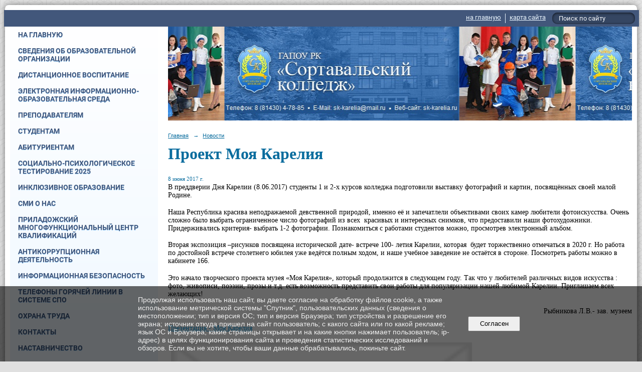

--- FILE ---
content_type: text/html; charset=utf-8
request_url: https://sk-karelia.ru/6323/18859.html
body_size: 9323
content:
<!DOCTYPE html>
<html>
<head>
  <title>ГАПОУ РК «Сортавальский колледж». Проект Моя Карелия</title>
   <meta http-equiv="Content-Type" content="text/html; charset=utf-8" />

  <meta name="keywords" content=""/>
  <meta name="description" content=""/>
  <meta name="copyright" content="Powered by Nubex"/>

   <link rel="canonical" href="https://sk-karelia.ru/6323/18859.html" />

  <meta name="sputnik-verification" content="igISb2h4RzItsgLq"/>

  <meta property="og:type" content="article"/>
  <meta property="og:title" content="Проект Моя Карелия"/>
  <meta property="og:description" content=""/>
  <meta property="og:url" content="http://sk-karelia.ru/6323/18859.html?updated=201706081456"/>

<link rel="icon" href="https://r1.nubex.ru/s645-1e6/f11986_be/favicon_ico_favicon_ico.ico" type="image/x-icon"/>


<link href="https://static.nubex.ru/current/plain/_build/build_fluid.css?mtime=1766067391" type="text/css" rel="stylesheet" media="all"/>
<link href="/_data/css/styles_other.css?mtime=1769039201" type="text/css" rel="stylesheet" media="all"/>

<!--[if lt IE 9]>
<link href="/_data/css/styles_ie.css?mtime=1769043682" type="text/css" rel="stylesheet" media="all"/>
<![endif]-->




</head>

    

<body class="cntSizeMiddle  fluid  site-theme-unsaved font_size_big c12 l7 bg_lib_bg166 "
 data-hash="89a9d072ebb8abe77cff0ff17a18ae8e">

    




<div class="container container_12  containerWide">
        <div class="row">
    <div class="grid_12">
        
    <div  data-readable="1"  class="serviceMenu  serviceMenuAlignRight clearfix">
        <div class="serviceMenuContainer">

                        <ul class="serviceMenuNav pullRight">
                                    <li >
                        <a id="service_menu_top_first_page"
                           href="/"
                           >на главную</a>
                                            </li>
                                    <li >
                        <a id="service_menu_top_map"
                           href="/map/"
                           >карта сайта</a>
                                            </li>
                            </ul>

                        <div class="serviceMenuSearch pullRight">
                <form action="/search/" method="get">
                    <div class="input"><input type="text" name="query" class="textGray" value="Поиск по сайту" onfocus="this.className = 'textBlack'; if (this.value == 'Поиск по сайту') this.value = ''" onblur=" this.className = 'textGray'; if (this.value == '') this.value = 'Поиск по сайту'" /></div>
                    <div class="button">    <button class="btn btn-primary btn-xs " type="submit" name="" value=""></button>
</div>
                </form>
            </div>
            
        </div>
    </div>

	</div>
    </div>
    
            <div class="row">
            <div class="grid_3">
                        
  <div  data-readable="2"  class="widget_mainmenu_column widget_mainmenu_column_16555">
     

<nav  class="mainMenuVertical menuExpandCurrent mainMenuStyleS20 mainMenuPullDown clearfix">

  <ul>

    <li class="item first">
        <a href="/main/">На главную</a>
                
     </li>

    <li class="item hasChildren">
        <a href="/official/">Сведения об&nbsp;образовательной организации</a>
                            <ul class="mainMenuDropDown">
                <li><a href="/official/7000/">Основные сведения</a></li>
                <li><a href="/official/structure/">Структура и&nbsp;органы управления образовательной организацией</a></li>
                <li><a href="/official/docs/">Документы</a></li>
                <li><a href="/official/46335/">Образование</a></li>
                <li><a href="/official/standarts/">Образовательные стандарты</a></li>
                <li><a href="/official/7121/">Руководство</a></li>
                <li><a href="/official/teachers/">Педагогический состав</a></li>
                <li><a href="/official/material/">Материально-техническое обеспечение и&nbsp;оснащенность образовательного процесса. Доступная среда</a></li>
                <li><a href="/official/payment/">Платные образовательные услуги</a></li>
                <li><a href="/official/financial/">Финансово-хозяйственная деятельность</a></li>
                <li><a href="/official/vacant/">Вакантные места для&nbsp;приема (перевода)</a></li>
                <li><a href="/official/stipendium/">Стипендии и&nbsp;иные виды материальной поддержки</a></li>
                <li><a href="/official/37344/">Международное сотрудничество</a></li>
                <li><a href="/official/65164/">Организация питания в образовательной организации</a></li>
                            </ul>
        
     </li>

    <li class="item hasChildren">
        <a href="/34953/">Дистанционное воспитание</a>
                            <ul class="mainMenuDropDown">
                <li><a href="/34953/62407/">Памятки, рекомендации по антитеррористической безопасности</a></li>
                <li><a href="/34953/47679/">Мифы о наркотиках</a></li>
                <li><a href="/34953/47672/">Памятка по недопущению участия несовершеннолетних в несанкционированных публичных мероприятиях</a></li>
                <li><a href="/34953/47670/">Экстремизм</a></li>
                <li><a href="/34953/47420/">«Карелия без наркотиков!»</a></li>
                <li><a href="/34953/46699/">Фильм-инструкция о подростковом курении для родителей «Слова и поступки»</a></li>
                <li><a href="/34953/44875/">Памятка для родителей по профилактике скулшутинга</a></li>
                <li><a href="/34953/44871/">Буллинг - памятка для родителей</a></li>
                <li><a href="/34953/44865/">Памятка для педагогов по выявлению признаков увеличения обучающимися деструктивными течениями</a></li>
                <li><a href="/34953/34955/">Профилактика Правил Дорожного Движения</a></li>
                <li><a href="/34953/34960/">Профилактика вредных привычек</a></li>
                <li><a href="/34953/35749/">Информационные методические материалы устанавливающие ответственность за участие и содействие террористической деятельности</a></li>
                <li><a href="/34953/37582/">Правила безопасности на водных объектах в зимний период</a></li>
                <li><a href="/34953/37585/">Профилактика употребления наркотических веществ</a></li>
                <li><a href="/34953/41836/">Противодействие коррупции</a></li>
                <li><a href="/34953/42114/">Что такое буллинг и как с этим бороться</a></li>
                <li><a href="/34953/49920/">Информация для родителей по профилактике употребления наркотических средств</a></li>
                <li><a href="/34953/49968/">Информация о телефонах доверия</a></li>
                <li><a href="/34953/51016/">Безопасность на железной дороге</a></li>
                <li><a href="/34953/54428/">Информационная памятка для несовершеннолетних по вопросам кибербезопасности в сети «Интернет»</a></li>
                <li><a href="/34953/54430/">Памятка для родителей "Безопасность детей в социальных сетях. Родительский контроль"</a></li>
                            </ul>
        
     </li>

    <li class="item">
        <a href="/59013/">Электронная информационно-образовательная среда</a>
                
     </li>

    <li class="item hasChildren">
        <a href="/4518/">Преподавателям</a>
                            <ul class="mainMenuDropDown">
                <li><a href="/4518/4519/">Учебно-методическая работа</a></li>
                            </ul>
        
     </li>

    <li class="item hasChildren">
        <a href="/4522/">Студентам</a>
                            <ul class="mainMenuDropDown">
                <li><a href="/4522/39298/">Общежитие</a></li>
                <li><a href="/4522/49090/">Трудоустройство</a></li>
                <li><a href="/4522/43712/">Охрана и укрепление здоровья, организация питания</a></li>
                <li><a href="/4522/30063/">Библиотека</a></li>
                <li><a href="/4522/29546/">Воспитательный отдел</a></li>
                <li><a href="/4522/32100/">Спортивный клуб "Сортавальские медведи"</a></li>
                <li><a href="/4522/42771/">РЖД Условия перевозки для студентов</a></li>
                <li><a href="/4522/33077/">Юбилей колледжа!!!</a></li>
                <li><a href="/4522/4538/">Полезные ссылки</a></li>
                            </ul>
        
     </li>

    <li class="item hasChildren">
        <a href="/4521/">Абитуриентам</a>
                            <ul class="mainMenuDropDown">
                <li><a href="/4521/32246/">Информация по приемной комиссии</a></li>
                <li><a href="/4521/32265/">Информация о ходе приема</a></li>
                <li><a href="/4521/32435/">Информация о возможности подачи документов для поступления на обучение через почтовую связь и в электронной форме</a></li>
                <li><a href="/4521/32254/">Правила приема</a></li>
                <li><a href="/4521/32259/">Перечень специальностей и профессий, на которые объявлен набор на 2025-2026 учебный год</a></li>
                <li><a href="/4521/32261/">Заявление о приеме</a></li>
                <li><a href="/4521/32263/">Условия приёма по договорам с оплатой стоимости обучения</a></li>
                <li><a href="/4521/30742/">Отделение ГАПОУ РК "Сортавальский колледж" в г. Лахденпохья</a></li>
                <li><a href="/4521/30735/">Отделение ГАПОУ РК "Сортавальский колледж" в г. Олонец</a></li>
                <li><a href="/4521/55589/">Перечень вступительных испытаний</a></li>
                <li><a href="/4521/55591/">Информация о формах проведения вступительных испытаний</a></li>
                <li><a href="/4521/55593/">Особенности проведения вступительных испытаний для инвалидов и лиц с ограниченными возможностями здоровья</a></li>
                <li><a href="/4521/63720/">Памятки об организации целевого обучения</a></li>
                <li><a href="/4521/61627/">Медицинский осмотр для поступающих</a></li>
                            </ul>
        
     </li>

    <li class="item">
        <a href="/52735/">Социально-психологическое тестирование 2025</a>
                
     </li>

    <li class="item">
        <a href="/19029/">Инклюзивное образование</a>
                
     </li>

    <li class="item">
        <a href="/4530/">Сми о нас</a>
                
     </li>

    <li class="item hasChildren">
        <a href="/4510/">Приладожский многофункциональный центр квалификаций</a>
                            <ul class="mainMenuDropDown">
                <li><a href="/4510/19417/">Деятельность Многофункционального центра</a></li>
                <li><a href="/4510/19421/">Программы профессионального обучения</a></li>
                <li><a href="/4510/19423/">График обучения в ПМЦК</a></li>
                <li><a href="/4510/5899/">Инновационное оборудование</a></li>
                <li><a href="/4510/19425/">Бланки документов</a></li>
                <li><a href="/4510/19429/">Контакты</a></li>
                            </ul>
        
     </li>

    <li class="item hasChildren">
        <a href="/17996/">Антикоррупционная деятельность</a>
                            <ul class="mainMenuDropDown">
                <li><a href="/17996/32353/">Нормативные правовые и иные акты в сфере противодействия коррупции</a></li>
                <li><a href="/17996/32358/">Локальные нормативные акты по вопросам противодействия коррупции</a></li>
                <li><a href="/17996/32360/">Информация о среднемесячной заработной плате руководителей, их заместителей и главных бухгалтеров ГАПОУ РК "Сортавальский колледж"</a></li>
                <li><a href="/17996/32363/">План мероприятий и отчет по реализации мероприятий по антикоррупционной деятельности</a></li>
                <li><a href="/17996/32365/">Формы документов, связанных с противодействием коррупции,для заполнения</a></li>
                <li><a href="/17996/41820/">Профилактические мероприятия по противодействию коррупции</a></li>
                            </ul>
        
     </li>

    <li class="item hasChildren">
        <a href="/22381/">Информационная безопасность</a>
                            <ul class="mainMenuDropDown">
                <li><a href="/22381/22384/">Информация о безопасном поведении в сети "Интернет"</a></li>
                            </ul>
        
     </li>

    <li class="item">
        <a href="/51604/">Телефоны горячей линии в системе СПО</a>
                
     </li>

    <li class="item hasChildren">
        <a href="/19489/">Охрана труда</a>
                            <ul class="mainMenuDropDown">
                <li><a href="/19489/32618/">Общие инструкции по охране труда</a></li>
                <li><a href="/19489/32616/">Инструкции по охране труда для работников колледжа</a></li>
                <li><a href="/19489/32614/">Пожарная безопасность</a></li>
                <li><a href="/19489/32620/">Антитеррористическая безопасность</a></li>
                <li><a href="/19489/21672/">Специальная оценка условий труда</a></li>
                <li><a href="/19489/24404/">Диспансеризация</a></li>
                <li><a href="/19489/32631/">Оказание первой медицинской помощи</a></li>
                            </ul>
        
     </li>

    <li class="item hasChildren">
        <a href="/contacts/">Контакты</a>
                            <ul class="mainMenuDropDown">
                <li><a href="/contacts/contact/">Обратная связь</a></li>
                <li><a href="/contacts/30784/">Электронная приемная</a></li>
                <li><a href="/contacts/30780/">Анкета онлайн</a></li>
                            </ul>
        
     </li>

    <li class="item">
        <a href="/33368/">Наставничество</a>
                
     </li>

    <li class="item hasChildren">
        <a href="/41513/">Мастерские 2021</a>
                            <ul class="mainMenuDropDown">
                <li><a href="/41513/41515/">Ветеринария</a></li>
                <li><a href="/41513/41517/">Агрономия</a></li>
                <li><a href="/41513/41519/">Сельскохозяйственные биотехнологии</a></li>
                <li><a href="/41513/41521/">Эксплуатация сельскохозяйственных машин</a></li>
                            </ul>
        
     </li>

    <li class="item hasChildren">
        <a href="/29105/">Неделя профессионального мастерства «Молодые профессионалы Карелии"</a>
                            <ul class="mainMenuDropDown">
                <li><a href="/29105/53338/">Ветеринария - 2022</a></li>
                <li><a href="/29105/53344/">Эксплуатация сельскохозяйственных машин - 2022</a></li>
                            </ul>
        
     </li>

    <li class="item hasChildren">
        <a href="/56198/">Чемпионат по профессиональному мастерству «Профессионалы»</a>
                            <ul class="mainMenuDropDown">
                <li><a href="/56198/56200/">Ветеринария</a></li>
                <li><a href="/56198/56210/">Сельскохозяйственные биотехнологии</a></li>
                <li><a href="/56198/56235/">Туризм</a></li>
                <li><a href="/56198/56310/">Эксплуатация сельскохозяйственных машин</a></li>
                            </ul>
        
     </li>

    <li class="item last">
        <a href="/73360/">"Путь в профессию"</a>
                
     </li>
</ul>

</nav>
  </div>
  <div  class="widget_accessibility_column widget_accessibility_column_8712">
      <a class="accessibility" href="/_data/accessibility_yes/" itemprop="copy">

        <div class="wgAccsessibility wgClose">

            <span>Версия для слабовидящих</span>

        </div>
    </a>


  </div>
  <div  data-readable="3"  class="widget_text_column widget_text_column_14539">
  
            <div class="wgTitleOpen"><span>Обратная связь:</span></div>    
    
    <div class="wgOpen clearfix">
        <div class="content" ><p><a href="http://sk-karelia.ru/ru/contacts/contact"><img alt="" src="https://static.nubex.ru/current/admin/img/bg-dummy.png" style="float: left; width: 220px; height: 74px;" /></a></p></div>
    </div>

  </div>
  <div  data-readable="4"  class="widget_text_column widget_text_column_14737">
  
            <div class="wgTitleOpen"><span>Форум:</span></div>    
    
    <div class="wgOpen clearfix">
        <div class="content" ><table border="0" cellpadding="1" cellspacing="1" style="width: 220px;">
	<tbody>
		<tr>
			<td style="text-align: center;"><a href="https://vk.com/public217070298" target="_blank"><img alt="" src="https://static.nubex.ru/current/admin/img/bg-dummy.png" style="margin: 1px; float: left; width: 213px; height: 51px;" /></a></td>
		</tr>
		<tr>
			<td style="text-align: center;">&nbsp;</td>
		</tr>
	</tbody>
</table></div>
    </div>

  </div>
  <div  data-readable="5"  class="widget_text_column widget_text_column_41838">
  
    
    
    <div class="wgOpen clearfix">
        <div class="content" ><p>&nbsp; &nbsp; &nbsp; &nbsp; &nbsp;<a href="https://sk-karelia.ru/26401/41839/"><img alt="" class="figure left" src="https://sun9-58.userapi.com/impg/CxJicC9YaUmID1dGObCYshOUkFDTTEYd452Mrw/aXrDOL6rWSE.jpg?size=600x200&amp;quality=96&amp;sign=277b445cb146a464ed19074d71446531&amp;type=album" style="width: 150px; height: 50px; float: right;" /></a></p></div>
    </div>

  </div>
  <div  data-readable="6"  class="widget_address_column widget_address_column_4505">
  
    
    <div class="wgFirmattributes wgClose" itemscope itemtype="http://schema.org/Organization">
                    <p><strong><span itemprop="name">Сортавальский колледж</span></strong></p>

        
                    <p><span itemprop="address" > г. Сортавала, ул. Гагарина, 13 </span></p>

        
                    <p><strong>Телефон</strong></p>


                            <p><strong></strong><span itemprop="telephone" > 8 (81430) 4-78-85</span></p>

            

            
            
                    
                    <p><strong>Факс</strong><span itemprop="faxNumber" > 8 (81430) 4-78-85</span></p>

                
                                <p><strong>Эл. почта</strong><span itemprop="email" >                 <a href="mailto:sk-karelia@mail.ru">sk-karelia@mail.ru</a>
            </span></p>

                
</div>



  </div>
  <div  data-readable="7"  class="widget_text_column widget_text_column_7883">
  
    
    
    <div class="wgClose clearfix">
        <div class="content" ><div><strong><a href="http://sk-karelia.ru/ru/official/material/sofia/" target="_blank">Колледж-отель &quot;София&quot;</a></strong></div>

<div>г. Сортавала, ул. Гагарина, 15 (3 этаж)</div>

<div><strong>E-mail: </strong>sofia-sorta@yandex.ru</div>

<div class="row-fluid">
<div class="span3">
<div class="form-item form-item-toplabeled"><strong><label class="item" for="static_text_field_phone">Телефон</label>:</strong> 8-921-461-32-57</div>
</div>

<div class="span3">
<div class="form-item form-item-toplabeled"><strong><label class="item" for="static_text_field_fax">Факс</label>:</strong> 8 (81430) 4-78-85</div>
</div>
</div></div>
    </div>

  </div>
  <div  data-readable="8"  class="widget_text_column widget_text_column_64713">
  
    
    
    <div class="wgClose clearfix">
        <div class="content" ><p style="margin:0cm;margin-bottom:.0001pt"><a href="https://sk-karelia.ru/official/material/7212/"><strong><u><span style="font-size:
9.0pt">Ветеринарная мини -клиника</span></u></strong></a><o:p></o:p></p>

<p style="margin:0cm;margin-bottom:.0001pt"><span style="font-size:10.5pt">Республика Карелия г. Сортавала ул. Гагарина д.13,каб. 116</span><o:p></o:p></p>

<p style="margin:0cm;margin-bottom:.0001pt"><strong><u><span style="font-size:
10.5pt">Контактный телефон :</span></u></strong><o:p></o:p></p>

<p style="margin:0cm;margin-bottom:.0001pt"><span style="font-size:10.5pt">Мария 8(900)4625816</span><o:p></o:p></p>

<p style="margin:0cm;margin-bottom:.0001pt"><span style="font-size:10.5pt">Влада 8 (911) 4343221</span><o:p></o:p></p>

<p style="margin:0cm;margin-bottom:.0001pt"><strong><u><span style="font-size:
10.5pt">Е-mail: </span></u></strong><span style="font-size:10.5pt">sk-karelia@mail.ru</span><o:p></o:p></p></div>
    </div>

  </div>
  <div  data-readable="9"  class="widget_text_column widget_text_column_7884">
  
    
    
    <div class="wgClose clearfix">
        <div class="content" ><div><a href="http://sk-karelia.ru/ru/official/material/7211/" target="_blank"><strong>Кафе &quot;Юность&quot;</strong></a></div>

<div>г.Сортавала, ул. Дружбы народов, 21</div>

<div class="row-fluid">
<div class="span3">
<div class="form-item form-item-toplabeled"><strong><label class="item" for="static_text_field_phone">Телефон</label>: </strong>8 (81430) 4-77-65</div>
</div>
</div></div>
    </div>

  </div>
  <div  data-readable="10"  class="widget_text_column widget_text_column_7885">
  
    
    
    <div class="wgClose clearfix">
        <div class="content" ><div><a href="http://sk-karelia.ru/ru/official/material/7213/" target="_blank"><strong>Мастерские</strong></a></div>

<div>г. Сортавала, ул. Гагарина, 17</div>

<div><strong>E-mail:</strong> sk-karelia@mail.ru</div>

<div class="span3">
<div class="form-item form-item-toplabeled"><strong><label class="item" for="static_text_field_phone">Телефон</label>:</strong> 89217021959</div>
</div>

<div><strong><label class="item" for="static_text_field_fax">Факс:</label></strong> 8 (81430) 4-78-85</div></div>
    </div>

  </div>
  <div  data-readable="11"  class="widget_text_column widget_text_column_20620">
  
            <div class="wgTitleOpen"><span>Результаты независимой оценке качества оказания услуг:</span></div>    
    
    <div class="wgOpen clearfix">
        <div class="content" ><p style="text-align: justify;"><a href="http://www.bus.gov.ru" target="_blank"><img alt="" class="figure left" src="https://r1.nubex.ru/s645-1e6/f8801_ae/i20619-image-thumbnail-1798d6.png" style="width: 150px; height: 124px; margin: 0px 5px;" /></a></p></div>
    </div>

  </div>
  <div  data-readable="12"  class="widget_text_column widget_text_column_21290">
  
    
    
    <div class="wgOpen clearfix">
        <div class="content" ><p><a href="http://minedu.gov.karelia.ru/" target="_blank"><img alt="" class="figure left" src="https://r1.nubex.ru/s645-1e6/f8592_fe/minobr.jpg" style="margin: 5px; width: 220px; height: 110px;" /></a></p></div>
    </div>

  </div>
  <div  data-readable="13"  class="widget_text_column widget_text_column_33384">
  
    
    
    <div class="wgOpen clearfix">
        <div class="content" ><p><a href="https://edu.gov.ru/national-project/"><img alt="" class="figure left" src="https://i.ibb.co/WV7RshP/image.png" style="width: 220px; height: 220px;" /></a></p>

<p><a href="https://www.gosuslugi.ru/help/obratitsya_business" target="_blank"><img alt="" class="figure left" src="https://r1.nubex.ru/s645-1e6/f29348_1a/banner_biz.png" style="width: 222px; height: 253px;" /></a></p></div>
    </div>

  </div>
    
            </div>
            <div class="grid_9">
                
<header class="headerWrapper  headerDataEmpty">
    <div class="headerImage">
        <div class="logoAndInfoWrapper">
        
                </div>

    </div>
</header>
                    <div class="grid_12  alpha omega columnWide siteContent">
                <div class="columnWidePadding">
                <div class="path">
                       <span><a href="/">Главная</a>
           <em>&rarr;</em></span>
                               <span><a href="/6323/">Новости</a>
           </span>
                        </div>
                	<h1 >Проект Моя Карелия</h1>

            </div>
            <div class="newsDetail">
                <div class="columnWidePadding"  data-readable="14" >
                    <div class="datetime ">
    8&nbsp;июня&nbsp;2017 г.
</div>                </div>

                                        <div class="cb cb-text cb-padding-side"
         style="padding-top: 0px; padding-bottom: 20px"
            data-readable="15" >
        <div class="content"  data-readable="16" ><p>В преддверии Дня Карелии (8.06.2017) студенты 1 и 2-х курсов колледжа подготовили выставку фотографий и картин, посвящённых своей малой Родине.</p>

<p>Наша Республика красива неподражаемой девственной природой, именно её и запечатлели объективами своих камер любители фотоискусства. Очень сложно было выбрать ограниченное число фотографий из всех&nbsp; красивых и интересных снимков, что предоставили наши фотохудожники. Придерживались критерия- выбрать 1-2 фотографии. Познакомиться с работами студентов можно, просмотрев электронный альбом.</p>

<p>Вторая экспозиция &ndash;рисунков посвящена исторической дате- встрече 100- летия Карелии, которая&nbsp; будет торжественно отмечаться в 2020 г. Но работа&nbsp; по достойной встрече столетнего юбилея уже ведётся полным ходом, и наше учебное заведение не остаётся в стороне. Посмотреть работы можно в кабинете 166.</p>

<p>Это начало творческого проекта музея &laquo;Моя Карелия&raquo;, который продолжится в следующем году. Так что у любителей различных видов искусства : фото, живописи, поэзии, прозы и т.д. есть возможность представить свои работы для популяризации нашей любимой Карелии. Приглашаем всех желающих!</p>

<p align="right">Рыбникова Л.В.- зав. музеем</p>

<p><a href="/file.php/id/f18861-file-original.pptx">Презентация - Моя Карелия</a></p>

<p><img alt="" src="https://static.nubex.ru/current/admin/img/bg-dummy.png" style="margin: 2px 6px; float: left; width: 600px; height: 450px;" /></p>
</div>
    </div>
                
                
                
                
            </div>
        </div>
            </div>
        </div>
    
    
</div>

     <footer class="footer">
	<div class="container clearfix"  data-readable="17" >
		<div class="copyright">
        <p>ГАПОУ РК &laquo;Сортавальский колледж&raquo;, 2006-2020</p>

                    <div class="core">
                            &copy; Конструктор&nbsp;сайтов&nbsp;<a href="http://nubex.ru" target="_blank">Nubex.ru</a>
                        </div>
        		</div>
		<div class="counters">
            <a href="http://kcst.bmstu.ru/" target="_blank"><img src="http://kcst.bmstu.ru/counter.php" /></a>
<script type="text/javascript">
       (function(d, t, p) {
           var j = d.createElement(t); j.async = true; j.type = "text/javascript";
           j.src = ("https:" == p ? "https:" : "http:") + "//stat.sputnik.ru/cnt.js";
           var s = d.getElementsByTagName(t)[0]; s.parentNode.insertBefore(j, s);
       })(document, "script", document.location.protocol);
    </script>
 <span id="sputnik-informer"></span>
		</div>
		<div class="clear">&nbsp;</div>
	</div>
</footer>
 

   <a href="#" class="scrollTop">Наверх</a>

<script type="text/javascript" src="https://static.nubex.ru/current/plain/_build/build.min.js?mtime=1766067391"></script>



    <div class="cartPopupOverlay"></div>
    <div class="cartPopUp">
       <h6>Товар добавлен в корзину</h6>
      <div class="cartPopUpLinks">
          <a href="/_/cart/#cart">Перейти в корзину</a><br />
          <a href="javascript:void(0)" id="product_added_close">Продолжить выбор</a>
      </div>
    </div>
    <div id="agreedBanner" style="display: block; width: 100%; position: fixed; left:0; bottom: 0; z-index: 10000; background-color: rgba(0,0,0,0.6); color: #EFEFEF; margin: 0; padding: 1rem; font-size: 14px; font-family: Arial, sans-serif;">
        <form action="/agreed/" method="post">
        <table style="width: 100%">
            <tr>
                <td style="width: 20%;"></td>
                <td>
                    Продолжая использовать наш сайт, вы даете согласие на обработку файлов cookie, а также использование метрической системы "Спутник", пользовательских данных (сведения о местоположении; тип и версия ОС; тип и версия Браузера; тип устройства и разрешение его экрана; источник откуда пришел на сайт пользователь; с какого сайта или по какой рекламе; язык ОС и Браузера; какие страницы открывает и на какие кнопки нажимает пользователь; ip-адрес) в целях функционирования сайта и проведения статистических исследований и обзоров. Если вы не хотите, чтобы ваши данные обрабатывались, покиньте сайт.
                </td>
                <td style="width: 10%; text-align: right;">
                    <button id="agreedBtn" type="submit" style="padding:0.4em 1em;">&nbsp;&nbsp;Согласен&nbsp;&nbsp;</button>
                </td>
                <td style="width: 20%;"></td>
            </tr>
        </table>
        </form>
    </div>
    <script>
        $(document).ready(function() {
            $('#agreedBtn').bind('click', (e) => {
                    jQuery.ajax('/agreed/');
                    $('#agreedBanner').hide();
                    e.preventDefault();
            });
        })
    </script>
</body>
</html>
